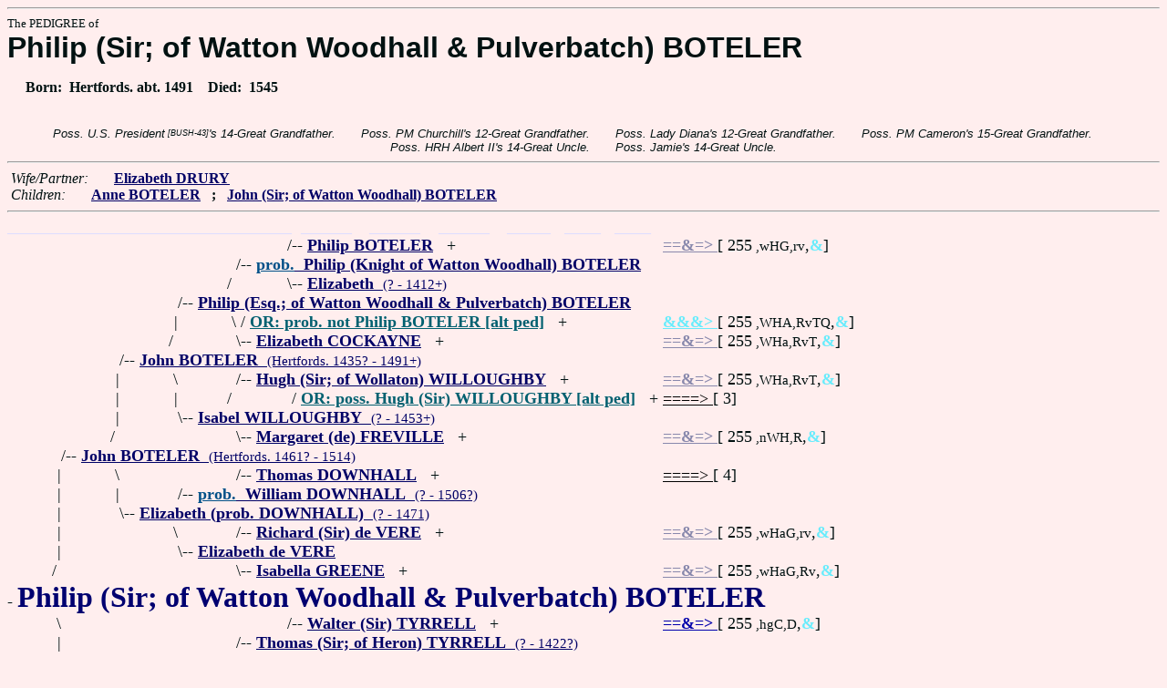

--- FILE ---
content_type: text/html
request_url: http://fabpedigree.com/s052/f054135.htm
body_size: 3825
content:
<!DOCTYPE html PUBLIC "-//W3C//DTD HTML 4.01 Transitional//EN">
<html><head><title>Pedigree: Philip (Sir; of Watton Woodhall &amp; Pulverbatch) BOTELER</title>
<!-- id=67805413552 -->
<meta name="keywords" content="pedigree Philip (Sir; of Watton Woodhall &amp; Pulverbatch) BOTELER genealogy">
<meta http-equiv="content-type" content="text/html;charset=iso-8859-1">
<meta name="author" content="James Dow Allen Fab Pedigree Vers. 102">
<meta http-equiv="Expires" content="0">
<meta http-equiv="Pragma" content="no-cache">
<link rel=StyleSheet href="../qnstyle.css" type="text/css">
</head>
<body><hr><div id=j3>The PEDIGREE of</div>
<div id=j1>Philip (Sir; of Watton Woodhall &amp; Pulverbatch) BOTELER</div>
<div id=jd><p>&nbsp; &nbsp; &nbsp;Born:  &nbsp;Hertfords. abt. 1491  &nbsp;  &nbsp;Died:  &nbsp;1545</div>
<br><div id=fdesb>Poss.&nbsp;U.S.&nbsp;President<sup><sub> [BUSH-43]</sub></sup>'s&nbsp;14-Great&nbsp;Grandfather. &nbsp; &nbsp; &nbsp; Poss.&nbsp;PM&nbsp;Churchill's&nbsp;12-Great&nbsp;Grandfather. &nbsp; &nbsp; &nbsp; Poss.&nbsp;Lady&nbsp;Diana's&nbsp;12-Great&nbsp;Grandfather. &nbsp; &nbsp; &nbsp; Poss.&nbsp;PM&nbsp;Cameron's&nbsp;15-Great&nbsp;Grandfather. &nbsp; &nbsp; &nbsp; Poss.&nbsp;HRH&nbsp;Albert&nbsp;II's&nbsp;14-Great&nbsp;Uncle. &nbsp; &nbsp; &nbsp; Poss.&nbsp;Jamie's&nbsp;14-Great&nbsp;Uncle. </div>
<hr>  &nbsp;<var>Wife/Partner:</var> 
  &nbsp;  &nbsp;  &nbsp;  <a href="../s053/f054135.htm" title="b. Suffolk ? - 1574"><b>Elizabeth DRURY</b></a>

<br>  &nbsp;<var>Children:</var>  
  &nbsp;  &nbsp;  &nbsp;  <a href="../s031/f208302.htm"><b>Anne BOTELER</b></a>
  &nbsp;  <b>;</b>  &nbsp;  <a href="../s076/f027067.htm" title="b. Norfolk 1515 - 1572 (or '76) Norfolk"><b>John (Sir; of Watton Woodhall) BOTELER</b></a>
<hr><table cellpadding=0 cellspacing=0><tr>
<th>________<th>________<th>________<th>________<th>_______<th>_______<th>_______<th>_______<th>______<th>_____<th>_____<th>&nbsp;
<tr><td> <td> <td> <td> <td align=right>/<td colspan=7 nowrap>-- <a href="../s012/f301946.htm" title="Dates: ? - 1393"><b>Philip BOTELER</b></a> &nbsp; +<td nowrap><a href="../s012/f301946.htm"><font color="#8888ac"><b>==&amp;=&gt; </b></font></a>  [ 255<small> ,wHG,rv</small>,<font color="#68ecfc"><b>&amp;</b></font>]

<tr><td> <td> <td> <td align=right>/<td colspan=9 nowrap>-- <a href="../s004/f347715.htm" title="(eventually sole heir of his gt-grandmother Hawise Gobion); Dates: 1388? - 1421"><b><font color="#005088">prob.</font> &nbsp;Philip (Knight of Watton Woodhall) BOTELER</b></a>
<tr><td> <td> <td> <td align=right>/&nbsp;&nbsp;<td align=right>\<td colspan=8 nowrap>-- <a href="../s009/f695430.htm"><b>Elizabeth</b> &nbsp;<small>(? - 1412+)</a>
<tr><td> <td> <td align=right>/<td colspan=10 nowrap>-- <a href="../s052/f173857.htm" title="(as a young orphan, his wardship was granted 1st to his grandfather John Cockayne, then....; Dates: 1414? - 1453"><b>Philip (Esq.; of Watton Woodhall &amp; Pulverbatch) BOTELER</b></a>
<tr><td> <td> <td align=right>|&nbsp;<td align=right>\&nbsp;<td colspan=8 nowrap>/ <a href="../s016/f433084.htm" title="Dates: 1412? - 1453?"><b><font color="#006070">OR: prob. not Philip BOTELER [alt ped]</font></b></a> &nbsp; +<td nowrap><a href="../s016/f433084.htm"><font color="#68ecfc"><b>&amp;&amp;&amp;&gt; </b></font></a>  [ 255<small> ,WHA,RvTQ</small>,<font color="#68ecfc"><b>&amp;</b></font>]

<tr><td> <td> <td align=right>/&nbsp;&nbsp;<td align=right>\<td colspan=8 nowrap>-- <a href="../s003/f047055.htm" title="(COKAYNE; COCKAINE); : Hatley, Bedfords. by 1397? - 1453+"><b>Elizabeth COCKAYNE</b></a> &nbsp; +<td nowrap><a href="../s003/f047055.htm"><font color="#8888ac"><b>==&amp;=&gt; </b></font></a>  [ 255<small> ,WHa,RvT</small>,<font color="#68ecfc"><b>&amp;</b></font>]

<tr><td> <td align=right>/<td colspan=11 nowrap>-- <a href="../s076/f086928.htm" title="Sheriff of Essex and Hertfords.; (BOTILER)"><b>John BOTELER</b> &nbsp;<small>(Hertfords. 1435? - 1491+)</a>
<tr><td> <td align=right>|&nbsp;<td align=right>\&nbsp;<td align=right>/<td colspan=8 nowrap>-- <a href="../s032/f642431.htm" title="Dates: ? - 1448 (or '58)"><b>Hugh (Sir; of Wollaton) WILLOUGHBY</b></a> &nbsp; +<td nowrap><a href="../s032/f642431.htm"><font color="#8888ac"><b>==&amp;=&gt; </b></font></a>  [ 255<small> ,WHa,RvT</small>,<font color="#68ecfc"><b>&amp;</b></font>]

<tr><td> <td align=right>|&nbsp;<td align=right>|&nbsp;<td align=right>/&nbsp;&nbsp;<td> <td colspan=7 nowrap>/ <a href="../s024/f150935.htm" title="Dates: 1393? - 1448"><b><font color="#006070">OR: poss. Hugh (Sir) WILLOUGHBY [alt ped]</font></b></a> &nbsp; +<td nowrap><a href="../s024/f150935.htm"><font color="#000000">====&gt; </font></a>  [ 3]

<tr><td> <td align=right>|&nbsp;<td align=right>\<td colspan=10 nowrap>-- <a href="../s053/f173857.htm" title="(Elizabeth)"><b>Isabel WILLOUGHBY</b> &nbsp;<small>(? - 1453+)</a>
<tr><td> <td align=right>/&nbsp;&nbsp;<td> <td align=right>\<td colspan=8 nowrap>-- <a href="../s033/f642431.htm" title="Dates: ? - 1492?"><b>Margaret (de) FREVILLE</b></a> &nbsp; +<td nowrap><a href="../s033/f642431.htm"><font color="#8888ac"><b>==&amp;=&gt; </b></font></a>  [ 255<small> ,nWH,R</small>,<font color="#68ecfc"><b>&amp;</b></font>]

<tr><td align=right>/<td colspan=12 nowrap>-- <a href="../s038/f043464.htm" title="(BOETLER)"><b>John BOTELER</b> &nbsp;<small>(Hertfords. 1461? - 1514)</a>
<tr><td align=right>|&nbsp;<td align=right>\&nbsp;<td> <td align=right>/<td colspan=8 nowrap>-- <a href="../s008/f347715.htm"><b>Thomas DOWNHALL</b></a> &nbsp; +<td nowrap><a href="../s008/f347715.htm"><font color="#000000">====&gt; </font></a>  [ 4]

<tr><td align=right>|&nbsp;<td align=right>|&nbsp;<td align=right>/<td colspan=10 nowrap>-- <a href="../s054/f173857.htm"><b><font color="#005088">prob.</font> &nbsp;William DOWNHALL</b> &nbsp;<small>(? - 1506?)</a>
<tr><td align=right>|&nbsp;<td align=right>\<td colspan=11 nowrap>-- <a href="../s077/f086928.htm" title="(prob. not Constance)"><b>Elizabeth (prob. DOWNHALL)</b> &nbsp;<small>(? - 1471)</a>
<tr><td align=right>|&nbsp;<td> <td align=right>\&nbsp;<td align=right>/<td colspan=8 nowrap>-- <a href="../s048/f433853.htm" title="Lord of ADDINGTON; Dates: ? - 1481"><b>Richard (Sir) de VERE</b></a> &nbsp; +<td nowrap><a href="../s048/f433853.htm"><font color="#8888ac"><b>==&amp;=&gt; </b></font></a>  [ 255<small> ,wHaG,rv</small>,<font color="#68ecfc"><b>&amp;</b></font>]

<tr><td align=right>|&nbsp;<td> <td align=right>\<td colspan=10 nowrap>-- <a href="../s055/f173857.htm"><b>Elizabeth de VERE</b></a>
<tr><td align=right>/&nbsp;&nbsp;<td> <td> <td align=right>\<td colspan=8 nowrap>-- <a href="../s049/f433853.htm"><b>Isabella GREENE</b></a> &nbsp; +<td nowrap><a href="../s049/f433853.htm"><font color="#8888ac"><b>==&amp;=&gt; </b></font></a>  [ 255<small> ,wHaG,Rv</small>,<font color="#68ecfc"><b>&amp;</b></font>]

<tr><td colspan=13 nowrap>- <b><font color="#000070" size="+3">Philip (Sir; of Watton Woodhall &amp; Pulverbatch) BOTELER</font></b>
<tr><td align=right>\&nbsp;<td> <td> <td> <td align=right>/<td colspan=7 nowrap>-- <a href="../s092/f082805.htm" title="(TYRELL)"><b>Walter (Sir) TYRRELL</b></a> &nbsp; +<td nowrap><a href="../s092/f082805.htm"><font color="#0000ac"><b>==&amp;=&gt; </b></font></a>  [ 255<small> ,hgC,D</small>,<font color="#68ecfc"><b>&amp;</b></font>]

<tr><td align=right>|&nbsp;<td> <td> <td align=right>/<td colspan=9 nowrap>-- <a href="../s096/f041402.htm" title="(TYRELL)"><b>Thomas (Sir; of Heron) TYRRELL</b> &nbsp;<small>(? - 1422?)</a>
<tr><td align=right>|&nbsp;<td> <td> <td align=right>/&nbsp;&nbsp;<td align=right>\<td colspan=7 nowrap>-- <a href="../s093/f082805.htm" title="(Jane; Alice; Anna)"><b>Joane SWYNFORD</b></a> &nbsp; +<td nowrap><a href="../s093/f082805.htm"><font color="#000000">====&gt; </font></a>  [ 1]

<tr><td align=right>|&nbsp;<td> <td align=right>/<td colspan=10 nowrap>-- <a href="../s048/f020701.htm" title="24th Speaker of House of Commons"><b>John (Sir; of Heron) TYRRELL</b> &nbsp;<small>(1380? - 1437)</a>
<tr><td align=right>|&nbsp;<td> <td align=right>/&nbsp;&nbsp;<td align=right>\<td colspan=8 nowrap>-- <a href="../s097/f041402.htm" title="aka Eleanor (Elizabeth ?) FLAMBARD; Dates: ? - 1422??"><b>Alenor FLAMBERT of ESSEX</b></a> &nbsp; +<td nowrap><a href="../s097/f041402.htm"><font color="#000000">====&gt; </font></a>  [ 1]

<tr><td align=right>|&nbsp;<td align=right>/<td colspan=11 nowrap>-- <a href="../s074/f010350.htm" title="b. Essex 1410?? - 1459?"><b><font color="#005088">poss.</font> &nbsp;William (Knight; of Gipping) TYRRELL (TYRELL)</b></a>
<tr><td align=right>|&nbsp;<td align=right>|&nbsp;<td align=right>\&nbsp;<td colspan=9 nowrap>/ <a href="../s006/f874695.htm" title="Dates: ? - by 1490"><b><font color="#006070">OR: prob. not William (Sir) TYRRELL</font></b></a> &nbsp; +<td nowrap><a href="../s006/f874695.htm"><font color="#68ecfc"><b>&amp;&amp;&amp;&gt; </b></font></a>  [ 255<small> ,N,TX</small>,<font color="#68ecfc"><b>&amp;</b></font>]

<tr><td align=right>|&nbsp;<td align=right>|&nbsp;<td align=right>|&nbsp;<td align=right>/<td colspan=8 nowrap>-- <a href="../s098/f041402.htm" title="Dates: 1359? - 1426?"><b>Wm. (Sir; of Codham Hall; de) COGGESHALL</b></a> &nbsp; +<td nowrap><a href="../s098/f041402.htm"><font color="#8888ac"><b>==&amp;=&gt; </b></font></a>  [ 255<small> ,hGC</small>,<font color="#68ecfc"><b>&amp;</b></font>]

<tr><td align=right>|&nbsp;<td align=right>|&nbsp;<td align=right>|&nbsp;<td align=right>/&nbsp;&nbsp;<td> <td colspan=7 nowrap>/ <a href="../s080/f001303.htm" title="Dates: 1358 - 1426?"><b><font color="#006070">OR: prob. William de COGGESHALL [alt ped]</font></b></a> &nbsp; +<td nowrap><a href="../s080/f001303.htm"><font color="#000000">====&gt; </font></a>  [ 10]

<tr><td align=right>|&nbsp;<td align=right>|&nbsp;<td align=right>\<td colspan=10 nowrap>-- <a href="../s049/f020701.htm"><b>Alice (de) COGGESHALL</b> &nbsp;<small>(Essex 1382 - 1422)</a>
<tr><td align=right>|&nbsp;<td align=right>/&nbsp;&nbsp;<td> <td align=right>\<td colspan=8 nowrap>-- <a href="../s099/f041402.htm" title="Dates: 1358?? - ?"><b>Antiocha (Mary) HAWKWOOD</b></a> &nbsp; +<td nowrap><a href="../s099/f041402.htm"><font color="#000000">====&gt; </font></a>  [ 255<small> ,agc,tm</small>,<font color="#68ecfc"><b>&amp;</b></font>]

<tr><td align=right>\<td colspan=12 nowrap>-- <a href="../s005/f108271.htm" title="(TERRIL)"><b>Dorothy TYRELL</b></a>
<tr><td> <td align=right>\&nbsp;<td> <td align=right>/<td colspan=8 nowrap>-- <a href="../s000/f041403.htm"><b>Robert d' ARCY</b></a> &nbsp; +<td nowrap><a href="../s000/f041403.htm"><font color="#000000">====&gt; </font></a>  [ 255<small> ,wh,rv</small>,<font color="#68ecfc"><b>&amp;</b></font>]

<tr><td> <td align=right>|&nbsp;<td align=right>/<td colspan=10 nowrap>-- <a href="../s050/f020701.htm" title="Lord of Little Malden (MALDON); : Essex 1391? - 1449 Malden"><b><font color="#005088">poss.</font> &nbsp;Robert (Sir) DARCY [alt ped]</b></a>
<tr><td> <td align=right>|&nbsp;<td align=right>|&nbsp;<td align=right>\&nbsp;<td colspan=8 nowrap>/ <a href="../s016/f207574.htm" title="Lord of Little Malden; : Essex 1391? - 1449 Malden"><b><font color="#006070">OR: Robert (Sir) DARCY [alt ped]</font></b></a> &nbsp; +<td nowrap><a href="../s016/f207574.htm"><font color="#000000">====&gt; </font></a>  [ 255<small> ,wh</small>,<font color="#68ecfc"><b>&amp;</b></font>]

<tr><td> <td align=right>|&nbsp;<td align=right>/&nbsp;&nbsp;<td align=right>\<td colspan=8 nowrap>-- <a href="../s011/f082775.htm" title="Dates: 1360? - 1441+"><b>Eleanor (de) NEVILLE</b></a> &nbsp; +<td nowrap><a href="../s011/f082775.htm"><font color="#8888ac"><b>==&amp;=&gt; </b></font></a>  [ 255<small> ,WHa,RvT</small>,<font color="#68ecfc"><b>&amp;</b></font>]

<tr><td> <td align=right>\<td colspan=11 nowrap>-- <a href="../s075/f010350.htm" title="(Eleanor)"><b><font color="#005088">poss.</font> &nbsp;Margaret (of Maldon) DARCY</b> &nbsp;<small>(Essex 1425? - ?)</a>
<tr><td> <td> <td align=right>\&nbsp;<td align=right>/<td colspan=9 nowrap>-- <a href="../s002/f041403.htm" title="poss. aka Henry FitzLANGLEY"><b>Henry FILONGLEY</b> &nbsp;<small>(1366? - 1428?)</a>
<tr><td> <td> <td align=right>\<td colspan=10 nowrap>-- <a href="../s051/f020701.htm" title="(poss. FitzLANGLEY)"><b>Alice FILONGLEY</b> &nbsp;<small>(Malden, Essex 1395? - 1448)</a>
<tr><td> <td> <td> <td align=right>\<td colspan=8 nowrap>-- <b><font color="#005088">poss. </font> &nbsp;<font color="#383868">Alice</font></b>
<tr><td>&nbsp;</table>
<hr> &nbsp;  <br> &nbsp;  <var>His (poss.) Grandchildren:</var>  
  &nbsp;  &nbsp;  &nbsp;  <a href="../s015/f104151.htm" title="b. Hertfords. 1545 - 1627 London"><b>Mary HYDE</b></a>
  &nbsp;  <b>;</b>  &nbsp;  <a href="../s049/f638697.htm" title="Dates: 1533? - ? Bedfords."><b>Mary BOTELER</b></a>
  &nbsp;  <b>;</b>  &nbsp;  <a href="../s084/f756780.htm" title="Dates: ? - 1592"><b>Philip (Sir; of Watton Woodhall) BOTELER</b></a>
  &nbsp;  <b>;</b>  &nbsp;  <a href="../s051/f241492.htm" title="Dates: 1546? - 1598"><b>Margaret BUTLER</b></a>
  &nbsp;  <b>;</b>  &nbsp;  <a href="../s088/f513533.htm" title="b. Hertfords. 1538? - 1608"><b>Henry (Sir; of Hatfield Woodhall) BOTELER</b></a>
  &nbsp;  <b>;</b>  &nbsp;  <a href="../s001/f588690.htm" title="Dates: ? - by 1614"><b>Elizabeth BOTELER</b></a>
<br>&nbsp;<p><center><a href="../pedstart.htm"><font color="#003c48"><big>[ <i>Start</i> ]</a><br><small><small>FabPed Genealogy Vers. 102 &nbsp; <a href="../copyr.htm"><font color="#003c48">&copy; &nbsp; Jamie, 1997-2022</a></center><hr>
</body></html>
